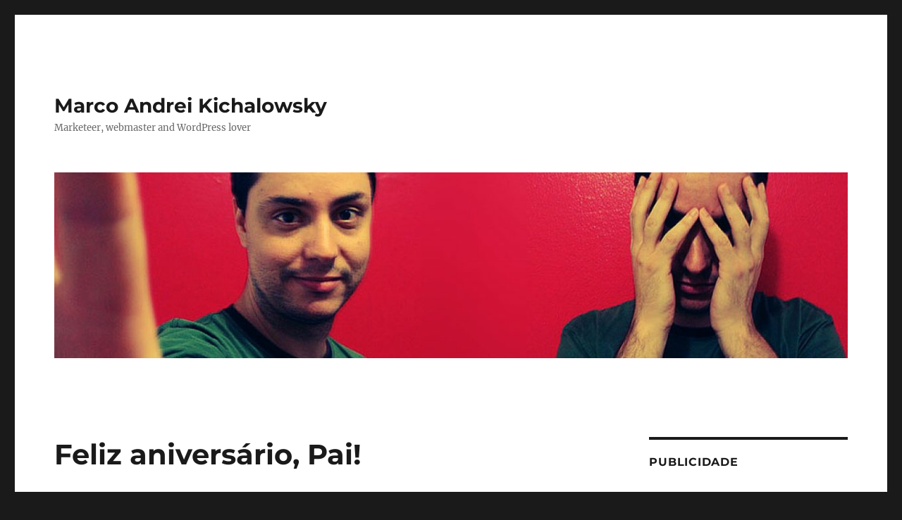

--- FILE ---
content_type: text/html; charset=UTF-8
request_url: https://marcoandrei.com/feliz-aniversario-pai/
body_size: 11893
content:
<!DOCTYPE html>
<html lang="pt-BR" class="no-js">
<head>
	<meta charset="UTF-8">
	<meta name="viewport" content="width=device-width, initial-scale=1.0">
	<link rel="profile" href="https://gmpg.org/xfn/11">
		<link rel="pingback" href="https://marcoandrei.com/xmlrpc.php">
		<script>
(function(html){html.className = html.className.replace(/\bno-js\b/,'js')})(document.documentElement);
//# sourceURL=twentysixteen_javascript_detection
</script>
<meta name='robots' content='index, follow, max-image-preview:large, max-snippet:-1, max-video-preview:-1' />

	<!-- This site is optimized with the Yoast SEO plugin v26.8 - https://yoast.com/product/yoast-seo-wordpress/ -->
	<title>Feliz aniversário, Pai! - Marco Andrei Kichalowsky</title>
	<link rel="canonical" href="https://marcoandrei.com/feliz-aniversario-pai/" />
	<meta property="og:locale" content="pt_BR" />
	<meta property="og:type" content="article" />
	<meta property="og:title" content="Feliz aniversário, Pai! - Marco Andrei Kichalowsky" />
	<meta property="og:description" content="Feliz aniversário, Pai! Originally uploaded by mandrei. Dia 9 de janeiro é a data do homem mais importante da minha vida, seu Breno Luiz de Oliveira. Parabéns, Pai. Te amo." />
	<meta property="og:url" content="https://marcoandrei.com/feliz-aniversario-pai/" />
	<meta property="og:site_name" content="Marco Andrei Kichalowsky" />
	<meta property="article:published_time" content="2006-01-13T12:03:41+00:00" />
	<meta property="og:image" content="http://static.flickr.com/6/85976114_aa46ae5ffa_m.jpg" />
	<meta name="author" content="marcoandrei" />
	<meta name="twitter:card" content="summary_large_image" />
	<meta name="twitter:creator" content="@https://twitter.com/marcoandrei" />
	<meta name="twitter:site" content="@marcoandrei" />
	<meta name="twitter:label1" content="Escrito por" />
	<meta name="twitter:data1" content="marcoandrei" />
	<script type="application/ld+json" class="yoast-schema-graph">{"@context":"https://schema.org","@graph":[{"@type":"Article","@id":"https://marcoandrei.com/feliz-aniversario-pai/#article","isPartOf":{"@id":"https://marcoandrei.com/feliz-aniversario-pai/"},"author":{"name":"marcoandrei","@id":"https://marcoandrei.com/#/schema/person/753c689921960f6ce8cb49526e8010c0"},"headline":"Feliz aniversário, Pai!","datePublished":"2006-01-13T12:03:41+00:00","mainEntityOfPage":{"@id":"https://marcoandrei.com/feliz-aniversario-pai/"},"wordCount":34,"commentCount":1,"publisher":{"@id":"https://marcoandrei.com/#/schema/person/753c689921960f6ce8cb49526e8010c0"},"image":{"@id":"https://marcoandrei.com/feliz-aniversario-pai/#primaryimage"},"thumbnailUrl":"http://static.flickr.com/6/85976114_aa46ae5ffa_m.jpg","articleSection":["randomicidades outras"],"inLanguage":"pt-BR","potentialAction":[{"@type":"CommentAction","name":"Comment","target":["https://marcoandrei.com/feliz-aniversario-pai/#respond"]}]},{"@type":"WebPage","@id":"https://marcoandrei.com/feliz-aniversario-pai/","url":"https://marcoandrei.com/feliz-aniversario-pai/","name":"Feliz aniversário, Pai! - Marco Andrei Kichalowsky","isPartOf":{"@id":"https://marcoandrei.com/#website"},"primaryImageOfPage":{"@id":"https://marcoandrei.com/feliz-aniversario-pai/#primaryimage"},"image":{"@id":"https://marcoandrei.com/feliz-aniversario-pai/#primaryimage"},"thumbnailUrl":"http://static.flickr.com/6/85976114_aa46ae5ffa_m.jpg","datePublished":"2006-01-13T12:03:41+00:00","breadcrumb":{"@id":"https://marcoandrei.com/feliz-aniversario-pai/#breadcrumb"},"inLanguage":"pt-BR","potentialAction":[{"@type":"ReadAction","target":["https://marcoandrei.com/feliz-aniversario-pai/"]}]},{"@type":"ImageObject","inLanguage":"pt-BR","@id":"https://marcoandrei.com/feliz-aniversario-pai/#primaryimage","url":"http://static.flickr.com/6/85976114_aa46ae5ffa_m.jpg","contentUrl":"http://static.flickr.com/6/85976114_aa46ae5ffa_m.jpg"},{"@type":"BreadcrumbList","@id":"https://marcoandrei.com/feliz-aniversario-pai/#breadcrumb","itemListElement":[{"@type":"ListItem","position":1,"name":"Início","item":"https://marcoandrei.com/"},{"@type":"ListItem","position":2,"name":"Feliz aniversário, Pai!"}]},{"@type":"WebSite","@id":"https://marcoandrei.com/#website","url":"https://marcoandrei.com/","name":"Marco Andrei Kichalowsky","description":"Marketeer, webmaster and WordPress lover","publisher":{"@id":"https://marcoandrei.com/#/schema/person/753c689921960f6ce8cb49526e8010c0"},"potentialAction":[{"@type":"SearchAction","target":{"@type":"EntryPoint","urlTemplate":"https://marcoandrei.com/?s={search_term_string}"},"query-input":{"@type":"PropertyValueSpecification","valueRequired":true,"valueName":"search_term_string"}}],"inLanguage":"pt-BR"},{"@type":["Person","Organization"],"@id":"https://marcoandrei.com/#/schema/person/753c689921960f6ce8cb49526e8010c0","name":"marcoandrei","image":{"@type":"ImageObject","inLanguage":"pt-BR","@id":"https://marcoandrei.com/#/schema/person/image/","url":"http://marcoandrei.com/wp-content/uploads/2017/10/cropped-QlBiBRg-1-1.jpg","contentUrl":"http://marcoandrei.com/wp-content/uploads/2017/10/cropped-QlBiBRg-1-1.jpg","width":512,"height":512,"caption":"marcoandrei"},"logo":{"@id":"https://marcoandrei.com/#/schema/person/image/"},"sameAs":["https://www.linkedin.com/in/marcoandrei/","https://x.com/https://twitter.com/marcoandrei"],"url":"https://marcoandrei.com/author/marcoandrei/"}]}</script>
	<!-- / Yoast SEO plugin. -->


<link rel='dns-prefetch' href='//www.googletagmanager.com' />
<link rel='dns-prefetch' href='//pagead2.googlesyndication.com' />
<link rel="alternate" type="application/rss+xml" title="Feed para Marco Andrei Kichalowsky &raquo;" href="https://marcoandrei.com/feed/" />
<link rel="alternate" type="application/rss+xml" title="Feed de comentários para Marco Andrei Kichalowsky &raquo;" href="https://marcoandrei.com/comments/feed/" />
<link rel="alternate" type="application/rss+xml" title="Feed de comentários para Marco Andrei Kichalowsky &raquo; Feliz aniversário, Pai!" href="https://marcoandrei.com/feliz-aniversario-pai/feed/" />
<link rel="alternate" title="oEmbed (JSON)" type="application/json+oembed" href="https://marcoandrei.com/wp-json/oembed/1.0/embed?url=https%3A%2F%2Fmarcoandrei.com%2Ffeliz-aniversario-pai%2F" />
<link rel="alternate" title="oEmbed (XML)" type="text/xml+oembed" href="https://marcoandrei.com/wp-json/oembed/1.0/embed?url=https%3A%2F%2Fmarcoandrei.com%2Ffeliz-aniversario-pai%2F&#038;format=xml" />
<style id='wp-img-auto-sizes-contain-inline-css'>
img:is([sizes=auto i],[sizes^="auto," i]){contain-intrinsic-size:3000px 1500px}
/*# sourceURL=wp-img-auto-sizes-contain-inline-css */
</style>
<style id='wp-emoji-styles-inline-css'>

	img.wp-smiley, img.emoji {
		display: inline !important;
		border: none !important;
		box-shadow: none !important;
		height: 1em !important;
		width: 1em !important;
		margin: 0 0.07em !important;
		vertical-align: -0.1em !important;
		background: none !important;
		padding: 0 !important;
	}
/*# sourceURL=wp-emoji-styles-inline-css */
</style>
<style id='wp-block-library-inline-css'>
:root{--wp-block-synced-color:#7a00df;--wp-block-synced-color--rgb:122,0,223;--wp-bound-block-color:var(--wp-block-synced-color);--wp-editor-canvas-background:#ddd;--wp-admin-theme-color:#007cba;--wp-admin-theme-color--rgb:0,124,186;--wp-admin-theme-color-darker-10:#006ba1;--wp-admin-theme-color-darker-10--rgb:0,107,160.5;--wp-admin-theme-color-darker-20:#005a87;--wp-admin-theme-color-darker-20--rgb:0,90,135;--wp-admin-border-width-focus:2px}@media (min-resolution:192dpi){:root{--wp-admin-border-width-focus:1.5px}}.wp-element-button{cursor:pointer}:root .has-very-light-gray-background-color{background-color:#eee}:root .has-very-dark-gray-background-color{background-color:#313131}:root .has-very-light-gray-color{color:#eee}:root .has-very-dark-gray-color{color:#313131}:root .has-vivid-green-cyan-to-vivid-cyan-blue-gradient-background{background:linear-gradient(135deg,#00d084,#0693e3)}:root .has-purple-crush-gradient-background{background:linear-gradient(135deg,#34e2e4,#4721fb 50%,#ab1dfe)}:root .has-hazy-dawn-gradient-background{background:linear-gradient(135deg,#faaca8,#dad0ec)}:root .has-subdued-olive-gradient-background{background:linear-gradient(135deg,#fafae1,#67a671)}:root .has-atomic-cream-gradient-background{background:linear-gradient(135deg,#fdd79a,#004a59)}:root .has-nightshade-gradient-background{background:linear-gradient(135deg,#330968,#31cdcf)}:root .has-midnight-gradient-background{background:linear-gradient(135deg,#020381,#2874fc)}:root{--wp--preset--font-size--normal:16px;--wp--preset--font-size--huge:42px}.has-regular-font-size{font-size:1em}.has-larger-font-size{font-size:2.625em}.has-normal-font-size{font-size:var(--wp--preset--font-size--normal)}.has-huge-font-size{font-size:var(--wp--preset--font-size--huge)}.has-text-align-center{text-align:center}.has-text-align-left{text-align:left}.has-text-align-right{text-align:right}.has-fit-text{white-space:nowrap!important}#end-resizable-editor-section{display:none}.aligncenter{clear:both}.items-justified-left{justify-content:flex-start}.items-justified-center{justify-content:center}.items-justified-right{justify-content:flex-end}.items-justified-space-between{justify-content:space-between}.screen-reader-text{border:0;clip-path:inset(50%);height:1px;margin:-1px;overflow:hidden;padding:0;position:absolute;width:1px;word-wrap:normal!important}.screen-reader-text:focus{background-color:#ddd;clip-path:none;color:#444;display:block;font-size:1em;height:auto;left:5px;line-height:normal;padding:15px 23px 14px;text-decoration:none;top:5px;width:auto;z-index:100000}html :where(.has-border-color){border-style:solid}html :where([style*=border-top-color]){border-top-style:solid}html :where([style*=border-right-color]){border-right-style:solid}html :where([style*=border-bottom-color]){border-bottom-style:solid}html :where([style*=border-left-color]){border-left-style:solid}html :where([style*=border-width]){border-style:solid}html :where([style*=border-top-width]){border-top-style:solid}html :where([style*=border-right-width]){border-right-style:solid}html :where([style*=border-bottom-width]){border-bottom-style:solid}html :where([style*=border-left-width]){border-left-style:solid}html :where(img[class*=wp-image-]){height:auto;max-width:100%}:where(figure){margin:0 0 1em}html :where(.is-position-sticky){--wp-admin--admin-bar--position-offset:var(--wp-admin--admin-bar--height,0px)}@media screen and (max-width:600px){html :where(.is-position-sticky){--wp-admin--admin-bar--position-offset:0px}}

/*# sourceURL=wp-block-library-inline-css */
</style><style id='global-styles-inline-css'>
:root{--wp--preset--aspect-ratio--square: 1;--wp--preset--aspect-ratio--4-3: 4/3;--wp--preset--aspect-ratio--3-4: 3/4;--wp--preset--aspect-ratio--3-2: 3/2;--wp--preset--aspect-ratio--2-3: 2/3;--wp--preset--aspect-ratio--16-9: 16/9;--wp--preset--aspect-ratio--9-16: 9/16;--wp--preset--color--black: #000000;--wp--preset--color--cyan-bluish-gray: #abb8c3;--wp--preset--color--white: #fff;--wp--preset--color--pale-pink: #f78da7;--wp--preset--color--vivid-red: #cf2e2e;--wp--preset--color--luminous-vivid-orange: #ff6900;--wp--preset--color--luminous-vivid-amber: #fcb900;--wp--preset--color--light-green-cyan: #7bdcb5;--wp--preset--color--vivid-green-cyan: #00d084;--wp--preset--color--pale-cyan-blue: #8ed1fc;--wp--preset--color--vivid-cyan-blue: #0693e3;--wp--preset--color--vivid-purple: #9b51e0;--wp--preset--color--dark-gray: #1a1a1a;--wp--preset--color--medium-gray: #686868;--wp--preset--color--light-gray: #e5e5e5;--wp--preset--color--blue-gray: #4d545c;--wp--preset--color--bright-blue: #007acc;--wp--preset--color--light-blue: #9adffd;--wp--preset--color--dark-brown: #402b30;--wp--preset--color--medium-brown: #774e24;--wp--preset--color--dark-red: #640c1f;--wp--preset--color--bright-red: #ff675f;--wp--preset--color--yellow: #ffef8e;--wp--preset--gradient--vivid-cyan-blue-to-vivid-purple: linear-gradient(135deg,rgb(6,147,227) 0%,rgb(155,81,224) 100%);--wp--preset--gradient--light-green-cyan-to-vivid-green-cyan: linear-gradient(135deg,rgb(122,220,180) 0%,rgb(0,208,130) 100%);--wp--preset--gradient--luminous-vivid-amber-to-luminous-vivid-orange: linear-gradient(135deg,rgb(252,185,0) 0%,rgb(255,105,0) 100%);--wp--preset--gradient--luminous-vivid-orange-to-vivid-red: linear-gradient(135deg,rgb(255,105,0) 0%,rgb(207,46,46) 100%);--wp--preset--gradient--very-light-gray-to-cyan-bluish-gray: linear-gradient(135deg,rgb(238,238,238) 0%,rgb(169,184,195) 100%);--wp--preset--gradient--cool-to-warm-spectrum: linear-gradient(135deg,rgb(74,234,220) 0%,rgb(151,120,209) 20%,rgb(207,42,186) 40%,rgb(238,44,130) 60%,rgb(251,105,98) 80%,rgb(254,248,76) 100%);--wp--preset--gradient--blush-light-purple: linear-gradient(135deg,rgb(255,206,236) 0%,rgb(152,150,240) 100%);--wp--preset--gradient--blush-bordeaux: linear-gradient(135deg,rgb(254,205,165) 0%,rgb(254,45,45) 50%,rgb(107,0,62) 100%);--wp--preset--gradient--luminous-dusk: linear-gradient(135deg,rgb(255,203,112) 0%,rgb(199,81,192) 50%,rgb(65,88,208) 100%);--wp--preset--gradient--pale-ocean: linear-gradient(135deg,rgb(255,245,203) 0%,rgb(182,227,212) 50%,rgb(51,167,181) 100%);--wp--preset--gradient--electric-grass: linear-gradient(135deg,rgb(202,248,128) 0%,rgb(113,206,126) 100%);--wp--preset--gradient--midnight: linear-gradient(135deg,rgb(2,3,129) 0%,rgb(40,116,252) 100%);--wp--preset--font-size--small: 13px;--wp--preset--font-size--medium: 20px;--wp--preset--font-size--large: 36px;--wp--preset--font-size--x-large: 42px;--wp--preset--spacing--20: 0.44rem;--wp--preset--spacing--30: 0.67rem;--wp--preset--spacing--40: 1rem;--wp--preset--spacing--50: 1.5rem;--wp--preset--spacing--60: 2.25rem;--wp--preset--spacing--70: 3.38rem;--wp--preset--spacing--80: 5.06rem;--wp--preset--shadow--natural: 6px 6px 9px rgba(0, 0, 0, 0.2);--wp--preset--shadow--deep: 12px 12px 50px rgba(0, 0, 0, 0.4);--wp--preset--shadow--sharp: 6px 6px 0px rgba(0, 0, 0, 0.2);--wp--preset--shadow--outlined: 6px 6px 0px -3px rgb(255, 255, 255), 6px 6px rgb(0, 0, 0);--wp--preset--shadow--crisp: 6px 6px 0px rgb(0, 0, 0);}:where(.is-layout-flex){gap: 0.5em;}:where(.is-layout-grid){gap: 0.5em;}body .is-layout-flex{display: flex;}.is-layout-flex{flex-wrap: wrap;align-items: center;}.is-layout-flex > :is(*, div){margin: 0;}body .is-layout-grid{display: grid;}.is-layout-grid > :is(*, div){margin: 0;}:where(.wp-block-columns.is-layout-flex){gap: 2em;}:where(.wp-block-columns.is-layout-grid){gap: 2em;}:where(.wp-block-post-template.is-layout-flex){gap: 1.25em;}:where(.wp-block-post-template.is-layout-grid){gap: 1.25em;}.has-black-color{color: var(--wp--preset--color--black) !important;}.has-cyan-bluish-gray-color{color: var(--wp--preset--color--cyan-bluish-gray) !important;}.has-white-color{color: var(--wp--preset--color--white) !important;}.has-pale-pink-color{color: var(--wp--preset--color--pale-pink) !important;}.has-vivid-red-color{color: var(--wp--preset--color--vivid-red) !important;}.has-luminous-vivid-orange-color{color: var(--wp--preset--color--luminous-vivid-orange) !important;}.has-luminous-vivid-amber-color{color: var(--wp--preset--color--luminous-vivid-amber) !important;}.has-light-green-cyan-color{color: var(--wp--preset--color--light-green-cyan) !important;}.has-vivid-green-cyan-color{color: var(--wp--preset--color--vivid-green-cyan) !important;}.has-pale-cyan-blue-color{color: var(--wp--preset--color--pale-cyan-blue) !important;}.has-vivid-cyan-blue-color{color: var(--wp--preset--color--vivid-cyan-blue) !important;}.has-vivid-purple-color{color: var(--wp--preset--color--vivid-purple) !important;}.has-black-background-color{background-color: var(--wp--preset--color--black) !important;}.has-cyan-bluish-gray-background-color{background-color: var(--wp--preset--color--cyan-bluish-gray) !important;}.has-white-background-color{background-color: var(--wp--preset--color--white) !important;}.has-pale-pink-background-color{background-color: var(--wp--preset--color--pale-pink) !important;}.has-vivid-red-background-color{background-color: var(--wp--preset--color--vivid-red) !important;}.has-luminous-vivid-orange-background-color{background-color: var(--wp--preset--color--luminous-vivid-orange) !important;}.has-luminous-vivid-amber-background-color{background-color: var(--wp--preset--color--luminous-vivid-amber) !important;}.has-light-green-cyan-background-color{background-color: var(--wp--preset--color--light-green-cyan) !important;}.has-vivid-green-cyan-background-color{background-color: var(--wp--preset--color--vivid-green-cyan) !important;}.has-pale-cyan-blue-background-color{background-color: var(--wp--preset--color--pale-cyan-blue) !important;}.has-vivid-cyan-blue-background-color{background-color: var(--wp--preset--color--vivid-cyan-blue) !important;}.has-vivid-purple-background-color{background-color: var(--wp--preset--color--vivid-purple) !important;}.has-black-border-color{border-color: var(--wp--preset--color--black) !important;}.has-cyan-bluish-gray-border-color{border-color: var(--wp--preset--color--cyan-bluish-gray) !important;}.has-white-border-color{border-color: var(--wp--preset--color--white) !important;}.has-pale-pink-border-color{border-color: var(--wp--preset--color--pale-pink) !important;}.has-vivid-red-border-color{border-color: var(--wp--preset--color--vivid-red) !important;}.has-luminous-vivid-orange-border-color{border-color: var(--wp--preset--color--luminous-vivid-orange) !important;}.has-luminous-vivid-amber-border-color{border-color: var(--wp--preset--color--luminous-vivid-amber) !important;}.has-light-green-cyan-border-color{border-color: var(--wp--preset--color--light-green-cyan) !important;}.has-vivid-green-cyan-border-color{border-color: var(--wp--preset--color--vivid-green-cyan) !important;}.has-pale-cyan-blue-border-color{border-color: var(--wp--preset--color--pale-cyan-blue) !important;}.has-vivid-cyan-blue-border-color{border-color: var(--wp--preset--color--vivid-cyan-blue) !important;}.has-vivid-purple-border-color{border-color: var(--wp--preset--color--vivid-purple) !important;}.has-vivid-cyan-blue-to-vivid-purple-gradient-background{background: var(--wp--preset--gradient--vivid-cyan-blue-to-vivid-purple) !important;}.has-light-green-cyan-to-vivid-green-cyan-gradient-background{background: var(--wp--preset--gradient--light-green-cyan-to-vivid-green-cyan) !important;}.has-luminous-vivid-amber-to-luminous-vivid-orange-gradient-background{background: var(--wp--preset--gradient--luminous-vivid-amber-to-luminous-vivid-orange) !important;}.has-luminous-vivid-orange-to-vivid-red-gradient-background{background: var(--wp--preset--gradient--luminous-vivid-orange-to-vivid-red) !important;}.has-very-light-gray-to-cyan-bluish-gray-gradient-background{background: var(--wp--preset--gradient--very-light-gray-to-cyan-bluish-gray) !important;}.has-cool-to-warm-spectrum-gradient-background{background: var(--wp--preset--gradient--cool-to-warm-spectrum) !important;}.has-blush-light-purple-gradient-background{background: var(--wp--preset--gradient--blush-light-purple) !important;}.has-blush-bordeaux-gradient-background{background: var(--wp--preset--gradient--blush-bordeaux) !important;}.has-luminous-dusk-gradient-background{background: var(--wp--preset--gradient--luminous-dusk) !important;}.has-pale-ocean-gradient-background{background: var(--wp--preset--gradient--pale-ocean) !important;}.has-electric-grass-gradient-background{background: var(--wp--preset--gradient--electric-grass) !important;}.has-midnight-gradient-background{background: var(--wp--preset--gradient--midnight) !important;}.has-small-font-size{font-size: var(--wp--preset--font-size--small) !important;}.has-medium-font-size{font-size: var(--wp--preset--font-size--medium) !important;}.has-large-font-size{font-size: var(--wp--preset--font-size--large) !important;}.has-x-large-font-size{font-size: var(--wp--preset--font-size--x-large) !important;}
/*# sourceURL=global-styles-inline-css */
</style>

<style id='classic-theme-styles-inline-css'>
/*! This file is auto-generated */
.wp-block-button__link{color:#fff;background-color:#32373c;border-radius:9999px;box-shadow:none;text-decoration:none;padding:calc(.667em + 2px) calc(1.333em + 2px);font-size:1.125em}.wp-block-file__button{background:#32373c;color:#fff;text-decoration:none}
/*# sourceURL=/wp-includes/css/classic-themes.min.css */
</style>
<link rel='stylesheet' id='contact-form-7-css' href='https://marcoandrei.com/wp-content/plugins/contact-form-7/includes/css/styles.css?ver=6.1.4' media='all' />
<link rel='stylesheet' id='twentysixteen-fonts-css' href='https://marcoandrei.com/wp-content/themes/twentysixteen/fonts/merriweather-plus-montserrat-plus-inconsolata.css?ver=20230328' media='all' />
<link rel='stylesheet' id='genericons-css' href='https://marcoandrei.com/wp-content/themes/twentysixteen/genericons/genericons.css?ver=20251101' media='all' />
<link rel='stylesheet' id='twentysixteen-style-css' href='https://marcoandrei.com/wp-content/themes/twentysixteen/style.css?ver=20251202' media='all' />
<style id='twentysixteen-style-inline-css'>

		/* Custom Link Color */
		.menu-toggle:hover,
		.menu-toggle:focus,
		a,
		.main-navigation a:hover,
		.main-navigation a:focus,
		.dropdown-toggle:hover,
		.dropdown-toggle:focus,
		.social-navigation a:hover:before,
		.social-navigation a:focus:before,
		.post-navigation a:hover .post-title,
		.post-navigation a:focus .post-title,
		.tagcloud a:hover,
		.tagcloud a:focus,
		.site-branding .site-title a:hover,
		.site-branding .site-title a:focus,
		.entry-title a:hover,
		.entry-title a:focus,
		.entry-footer a:hover,
		.entry-footer a:focus,
		.comment-metadata a:hover,
		.comment-metadata a:focus,
		.pingback .comment-edit-link:hover,
		.pingback .comment-edit-link:focus,
		.comment-reply-link,
		.comment-reply-link:hover,
		.comment-reply-link:focus,
		.required,
		.site-info a:hover,
		.site-info a:focus {
			color: #890000;
		}

		mark,
		ins,
		button:hover,
		button:focus,
		input[type="button"]:hover,
		input[type="button"]:focus,
		input[type="reset"]:hover,
		input[type="reset"]:focus,
		input[type="submit"]:hover,
		input[type="submit"]:focus,
		.pagination .prev:hover,
		.pagination .prev:focus,
		.pagination .next:hover,
		.pagination .next:focus,
		.widget_calendar tbody a,
		.page-links a:hover,
		.page-links a:focus {
			background-color: #890000;
		}

		input[type="date"]:focus,
		input[type="time"]:focus,
		input[type="datetime-local"]:focus,
		input[type="week"]:focus,
		input[type="month"]:focus,
		input[type="text"]:focus,
		input[type="email"]:focus,
		input[type="url"]:focus,
		input[type="password"]:focus,
		input[type="search"]:focus,
		input[type="tel"]:focus,
		input[type="number"]:focus,
		textarea:focus,
		.tagcloud a:hover,
		.tagcloud a:focus,
		.menu-toggle:hover,
		.menu-toggle:focus {
			border-color: #890000;
		}

		@media screen and (min-width: 56.875em) {
			.main-navigation li:hover > a,
			.main-navigation li.focus > a {
				color: #890000;
			}
		}
	
/*# sourceURL=twentysixteen-style-inline-css */
</style>
<link rel='stylesheet' id='twentysixteen-block-style-css' href='https://marcoandrei.com/wp-content/themes/twentysixteen/css/blocks.css?ver=20240817' media='all' />
<script src="https://marcoandrei.com/wp-includes/js/jquery/jquery.min.js?ver=3.7.1" id="jquery-core-js"></script>
<script src="https://marcoandrei.com/wp-includes/js/jquery/jquery-migrate.min.js?ver=3.4.1" id="jquery-migrate-js"></script>
<script id="twentysixteen-script-js-extra">
var screenReaderText = {"expand":"expandir submenu","collapse":"fechar submenu"};
//# sourceURL=twentysixteen-script-js-extra
</script>
<script src="https://marcoandrei.com/wp-content/themes/twentysixteen/js/functions.js?ver=20230629" id="twentysixteen-script-js" defer data-wp-strategy="defer"></script>

<!-- Snippet da etiqueta do Google (gtag.js) adicionado pelo Site Kit -->
<!-- Snippet do Google Análises adicionado pelo Site Kit -->
<script src="https://www.googletagmanager.com/gtag/js?id=G-43Q1L56ZX0" id="google_gtagjs-js" async></script>
<script id="google_gtagjs-js-after">
window.dataLayer = window.dataLayer || [];function gtag(){dataLayer.push(arguments);}
gtag("set","linker",{"domains":["marcoandrei.com"]});
gtag("js", new Date());
gtag("set", "developer_id.dZTNiMT", true);
gtag("config", "G-43Q1L56ZX0");
//# sourceURL=google_gtagjs-js-after
</script>
<link rel="https://api.w.org/" href="https://marcoandrei.com/wp-json/" /><link rel="alternate" title="JSON" type="application/json" href="https://marcoandrei.com/wp-json/wp/v2/posts/665" /><link rel="EditURI" type="application/rsd+xml" title="RSD" href="https://marcoandrei.com/xmlrpc.php?rsd" />
<meta name="generator" content="WordPress 6.9" />
<link rel='shortlink' href='https://marcoandrei.com/?p=665' />
<meta name="generator" content="Site Kit by Google 1.170.0" />
<!-- Meta-etiquetas do Google AdSense adicionado pelo Site Kit -->
<meta name="google-adsense-platform-account" content="ca-host-pub-2644536267352236">
<meta name="google-adsense-platform-domain" content="sitekit.withgoogle.com">
<!-- Fim das meta-etiquetas do Google AdSense adicionado pelo Site Kit -->

<!-- Código do Google Adsense adicionado pelo Site Kit -->
<script async src="https://pagead2.googlesyndication.com/pagead/js/adsbygoogle.js?client=ca-pub-0702282169891136&amp;host=ca-host-pub-2644536267352236" crossorigin="anonymous"></script>

<!-- Fim do código do Google AdSense adicionado pelo Site Kit -->
<link rel="icon" href="https://marcoandrei.com/wp-content/uploads/2017/10/cropped-QlBiBRg-1-1-32x32.jpg" sizes="32x32" />
<link rel="icon" href="https://marcoandrei.com/wp-content/uploads/2017/10/cropped-QlBiBRg-1-1-192x192.jpg" sizes="192x192" />
<link rel="apple-touch-icon" href="https://marcoandrei.com/wp-content/uploads/2017/10/cropped-QlBiBRg-1-1-180x180.jpg" />
<meta name="msapplication-TileImage" content="https://marcoandrei.com/wp-content/uploads/2017/10/cropped-QlBiBRg-1-1-270x270.jpg" />
</head>

<body class="wp-singular post-template-default single single-post postid-665 single-format-standard wp-embed-responsive wp-theme-twentysixteen">
<div id="page" class="site">
	<div class="site-inner">
		<a class="skip-link screen-reader-text" href="#content">
			Pular para o conteúdo		</a>

		<header id="masthead" class="site-header">
			<div class="site-header-main">
				<div class="site-branding">
											<p class="site-title"><a href="https://marcoandrei.com/" rel="home" >Marco Andrei Kichalowsky</a></p>
												<p class="site-description">Marketeer, webmaster and WordPress lover</p>
									</div><!-- .site-branding -->

									<button id="menu-toggle" class="menu-toggle">Menu</button>

					<div id="site-header-menu" class="site-header-menu">
						
													<nav id="social-navigation" class="social-navigation" aria-label="Menu de links sociais">
								<div class="menu-menu-de-links-sociais-container"><ul id="menu-menu-de-links-sociais" class="social-links-menu"><li id="menu-item-28" class="menu-item menu-item-type-custom menu-item-object-custom menu-item-28"><a href="/cdn-cgi/l/email-protection#1b7d7a777e7874765b767a6978747a757f697e7235787476"><span class="screen-reader-text">E-mail</span></a></li>
<li id="menu-item-27" class="menu-item menu-item-type-custom menu-item-object-custom menu-item-27"><a href="https://twitter.com/marcoandrei"><span class="screen-reader-text">Twitter</span></a></li>
<li id="menu-item-29" class="menu-item menu-item-type-custom menu-item-object-custom menu-item-29"><a href="http://www.linkedin.com/in/marcoandrei"><span class="screen-reader-text">LinkedIn</span></a></li>
</ul></div>							</nav><!-- .social-navigation -->
											</div><!-- .site-header-menu -->
							</div><!-- .site-header-main -->

											<div class="header-image">
					<a href="https://marcoandrei.com/" rel="home" >
						<img src="https://marcoandrei.com/wp-content/uploads/2017/10/cropped-bg.jpg" width="1200" height="281" alt="Marco Andrei Kichalowsky" sizes="(max-width: 709px) 85vw, (max-width: 909px) 81vw, (max-width: 1362px) 88vw, 1200px" srcset="https://marcoandrei.com/wp-content/uploads/2017/10/cropped-bg.jpg 1200w, https://marcoandrei.com/wp-content/uploads/2017/10/cropped-bg-400x94.jpg 400w, https://marcoandrei.com/wp-content/uploads/2017/10/cropped-bg-300x70.jpg 300w, https://marcoandrei.com/wp-content/uploads/2017/10/cropped-bg-768x180.jpg 768w, https://marcoandrei.com/wp-content/uploads/2017/10/cropped-bg-1024x240.jpg 1024w" decoding="async" fetchpriority="high" />					</a>
				</div><!-- .header-image -->
					</header><!-- .site-header -->

		<div id="content" class="site-content">

<div id="primary" class="content-area">
	<main id="main" class="site-main">
		
<article id="post-665" class="post-665 post type-post status-publish format-standard hentry category-randomicidades-outras">
	<header class="entry-header">
		<h1 class="entry-title">Feliz aniversário, Pai!</h1>	</header><!-- .entry-header -->

	
	
	<div class="entry-content">
		<div style="float: right; margin-left: 10px; margin-bottom: 10px;">
 <a href="http://www.flickr.com/photos/56456518@N00/85976114/" title="photo sharing"><img decoding="async" src="http://static.flickr.com/6/85976114_aa46ae5ffa_m.jpg" alt="" style="border: solid 2px #000000;" /></a><br />
 <br />
 <span style="font-size: 0.9em; margin-top: 0px;"><br />
  <a href="http://www.flickr.com/photos/56456518@N00/85976114/">Feliz aniversário, Pai!</a><br />
  <br />
  Originally uploaded by <a href="http://www.flickr.com/people/56456518@N00/">mandrei</a>.<br />
 </span>
</div>
<p>Dia 9 de janeiro é a data do homem mais importante da minha vida, seu Breno Luiz de Oliveira. </p>
<p>Parabéns, Pai. Te amo.<br />
<br clear="all" /></p>
	</div><!-- .entry-content -->

	<footer class="entry-footer">
		<span class="byline"><img alt='' src='https://secure.gravatar.com/avatar/c4ed7a236dd69c358ee063d1cf3181712b11061d31df65d7deb7d2b2bbc80293?s=49&#038;d=mm&#038;r=g' srcset='https://secure.gravatar.com/avatar/c4ed7a236dd69c358ee063d1cf3181712b11061d31df65d7deb7d2b2bbc80293?s=98&#038;d=mm&#038;r=g 2x' class='avatar avatar-49 photo' height='49' width='49' decoding='async'/><span class="screen-reader-text">Autor </span><span class="author vcard"><a class="url fn n" href="https://marcoandrei.com/author/marcoandrei/">marcoandrei</a></span></span><span class="posted-on"><span class="screen-reader-text">Publicado em </span><a href="https://marcoandrei.com/feliz-aniversario-pai/" rel="bookmark"><time class="entry-date published updated" datetime="2006-01-13T09:03:41-02:00">13 de janeiro de 2006</time></a></span><span class="cat-links"><span class="screen-reader-text">Categorias </span><a href="https://marcoandrei.com/randomicidades-outras/" rel="category tag">randomicidades outras</a></span>			</footer><!-- .entry-footer -->
</article><!-- #post-665 -->

<div id="comments" class="comments-area">

			<h2 class="comments-title">
			Um comentário em &ldquo;Feliz aniversário, Pai!&rdquo;		</h2>

		
		<ol class="comment-list">
					<li id="comment-171" class="comment even thread-even depth-1">
			<article id="div-comment-171" class="comment-body">
				<footer class="comment-meta">
					<div class="comment-author vcard">
						<img alt='' src='https://secure.gravatar.com/avatar/2f4ac1da4064f29cbaffbca0c8d49424ca46c052d8f7c0ecb488250da5f4b3a4?s=42&#038;d=mm&#038;r=g' srcset='https://secure.gravatar.com/avatar/2f4ac1da4064f29cbaffbca0c8d49424ca46c052d8f7c0ecb488250da5f4b3a4?s=84&#038;d=mm&#038;r=g 2x' class='avatar avatar-42 photo' height='42' width='42' decoding='async'/>						<b class="fn">guadalupe</b> <span class="says">disse:</span>					</div><!-- .comment-author -->

					<div class="comment-metadata">
						<a href="https://marcoandrei.com/feliz-aniversario-pai/#comment-171"><time datetime="2006-01-14T09:49:52-02:00">14 de janeiro de 2006 às 09:49</time></a>					</div><!-- .comment-metadata -->

									</footer><!-- .comment-meta -->

				<div class="comment-content">
					<p>parabenza pai do marco!</p>
				</div><!-- .comment-content -->

				<div class="reply"><a rel="nofollow" class="comment-reply-link" href="#comment-171" data-commentid="171" data-postid="665" data-belowelement="div-comment-171" data-respondelement="respond" data-replyto="Responder para guadalupe" aria-label="Responder para guadalupe">Responder</a></div>			</article><!-- .comment-body -->
		</li><!-- #comment-## -->
		</ol><!-- .comment-list -->

		
	
	
		<div id="respond" class="comment-respond">
		<h2 id="reply-title" class="comment-reply-title">Deixe um comentário <small><a rel="nofollow" id="cancel-comment-reply-link" href="/feliz-aniversario-pai/#respond" style="display:none;">Cancelar resposta</a></small></h2><form action="https://marcoandrei.com/wp-comments-post.php" method="post" id="commentform" class="comment-form"><p class="comment-notes"><span id="email-notes">O seu endereço de e-mail não será publicado.</span> <span class="required-field-message">Campos obrigatórios são marcados com <span class="required">*</span></span></p><p class="comment-form-comment"><label for="comment">Comentário <span class="required">*</span></label> <textarea id="comment" name="comment" cols="45" rows="8" maxlength="65525" required></textarea></p><p class="comment-form-author"><label for="author">Nome <span class="required">*</span></label> <input id="author" name="author" type="text" value="" size="30" maxlength="245" autocomplete="name" required /></p>
<p class="comment-form-email"><label for="email">E-mail <span class="required">*</span></label> <input id="email" name="email" type="email" value="" size="30" maxlength="100" aria-describedby="email-notes" autocomplete="email" required /></p>
<p class="comment-form-url"><label for="url">Site</label> <input id="url" name="url" type="url" value="" size="30" maxlength="200" autocomplete="url" /></p>
<p class="comment-form-cookies-consent"><input id="wp-comment-cookies-consent" name="wp-comment-cookies-consent" type="checkbox" value="yes" /> <label for="wp-comment-cookies-consent">Salvar meus dados neste navegador para a próxima vez que eu comentar.</label></p>
<p class="form-submit"><input name="submit" type="submit" id="submit" class="submit" value="Publicar comentário" /> <input type='hidden' name='comment_post_ID' value='665' id='comment_post_ID' />
<input type='hidden' name='comment_parent' id='comment_parent' value='0' />
</p><p style="display: none;"><input type="hidden" id="akismet_comment_nonce" name="akismet_comment_nonce" value="d7bb0fa1c2" /></p><p style="display: none !important;" class="akismet-fields-container" data-prefix="ak_"><label>&#916;<textarea name="ak_hp_textarea" cols="45" rows="8" maxlength="100"></textarea></label><input type="hidden" id="ak_js_1" name="ak_js" value="7"/><script data-cfasync="false" src="/cdn-cgi/scripts/5c5dd728/cloudflare-static/email-decode.min.js"></script><script>document.getElementById( "ak_js_1" ).setAttribute( "value", ( new Date() ).getTime() );</script></p></form>	</div><!-- #respond -->
	
</div><!-- .comments-area -->

	<nav class="navigation post-navigation" aria-label="Posts">
		<h2 class="screen-reader-text">Navegação de Post</h2>
		<div class="nav-links"><div class="nav-previous"><a href="https://marcoandrei.com/sobre-as-empresas-que-fazem-seu-cliente-de-trouxa/" rel="prev"><span class="meta-nav" aria-hidden="true">Anteriores</span> <span class="screen-reader-text">Post anterior:</span> <span class="post-title">Sobre as empresas que fazem seu cliente de trouxa</span></a></div><div class="nav-next"><a href="https://marcoandrei.com/destino-final-st-marteen/" rel="next"><span class="meta-nav" aria-hidden="true">Próximo</span> <span class="screen-reader-text">Próximo post:</span> <span class="post-title">Destino final: St. Martin!</span></a></div></div>
	</nav>
	</main><!-- .site-main -->

	
</div><!-- .content-area -->


	<aside id="secondary" class="sidebar widget-area">
		<section id="text-7" class="widget widget_text"><h2 class="widget-title">Publicidade</h2>			<div class="textwidget"><p><center><a href="https://amzn.to/3lbe8Ke" target="_blank" rel="noopener nofollow"><img decoding="async" src="https://m.media-amazon.com/images/G/32/ConsumerElectronics/2020/EveregreenGiftGuide/CE_EGG_associates_1200x1200.jpg" /></a></center></p>
</div>
		</section><section id="search-3" class="widget widget_search"><h2 class="widget-title">Busca</h2>
<form role="search" method="get" class="search-form" action="https://marcoandrei.com/">
	<label>
		<span class="screen-reader-text">
			Pesquisar por:		</span>
		<input type="search" class="search-field" placeholder="Pesquisar &hellip;" value="" name="s" />
	</label>
	<button type="submit" class="search-submit"><span class="screen-reader-text">
		Pesquisar	</span></button>
</form>
</section><section id="text-3" class="widget widget_text"><h2 class="widget-title">Sobre este blog</h2>			<div class="textwidget"><p>Buenas! Sou Marco Andrei, um webmaster e marqueteiro de Porto Alegre, Rio Grande do Sul.</p>
<p>Sou desenvolvedor WordPress e diretor de marketing na <a href="http://arsnova.digital">Arsnova Digital</a>.</p>
</div>
		</section>	</aside><!-- .sidebar .widget-area -->

		</div><!-- .site-content -->

		<footer id="colophon" class="site-footer">
			
							<nav class="social-navigation" aria-label="Menu de links sociais do rodapé">
					<div class="menu-menu-de-links-sociais-container"><ul id="menu-menu-de-links-sociais-1" class="social-links-menu"><li class="menu-item menu-item-type-custom menu-item-object-custom menu-item-28"><a href="/cdn-cgi/l/email-protection#c0a6a1aca5a3afad80ada1b2a3afa1aea4b2a5a9eea3afad"><span class="screen-reader-text">E-mail</span></a></li>
<li class="menu-item menu-item-type-custom menu-item-object-custom menu-item-27"><a href="https://twitter.com/marcoandrei"><span class="screen-reader-text">Twitter</span></a></li>
<li class="menu-item menu-item-type-custom menu-item-object-custom menu-item-29"><a href="http://www.linkedin.com/in/marcoandrei"><span class="screen-reader-text">LinkedIn</span></a></li>
</ul></div>				</nav><!-- .social-navigation -->
			
			<div class="site-info">
								<span class="site-title"><a href="https://marcoandrei.com/" rel="home">Marco Andrei Kichalowsky</a></span>
								<a href="https://wordpress.org/" class="imprint">
					Orgulhosamente desenvolvido com WordPress				</a>
			</div><!-- .site-info -->
		</footer><!-- .site-footer -->
	</div><!-- .site-inner -->
</div><!-- .site -->

<script data-cfasync="false" src="/cdn-cgi/scripts/5c5dd728/cloudflare-static/email-decode.min.js"></script><script type="speculationrules">
{"prefetch":[{"source":"document","where":{"and":[{"href_matches":"/*"},{"not":{"href_matches":["/wp-*.php","/wp-admin/*","/wp-content/uploads/*","/wp-content/*","/wp-content/plugins/*","/wp-content/themes/twentysixteen/*","/*\\?(.+)"]}},{"not":{"selector_matches":"a[rel~=\"nofollow\"]"}},{"not":{"selector_matches":".no-prefetch, .no-prefetch a"}}]},"eagerness":"conservative"}]}
</script>
<script src="https://marcoandrei.com/wp-includes/js/dist/hooks.min.js?ver=dd5603f07f9220ed27f1" id="wp-hooks-js"></script>
<script src="https://marcoandrei.com/wp-includes/js/dist/i18n.min.js?ver=c26c3dc7bed366793375" id="wp-i18n-js"></script>
<script id="wp-i18n-js-after">
wp.i18n.setLocaleData( { 'text direction\u0004ltr': [ 'ltr' ] } );
//# sourceURL=wp-i18n-js-after
</script>
<script src="https://marcoandrei.com/wp-content/plugins/contact-form-7/includes/swv/js/index.js?ver=6.1.4" id="swv-js"></script>
<script id="contact-form-7-js-translations">
( function( domain, translations ) {
	var localeData = translations.locale_data[ domain ] || translations.locale_data.messages;
	localeData[""].domain = domain;
	wp.i18n.setLocaleData( localeData, domain );
} )( "contact-form-7", {"translation-revision-date":"2025-05-19 13:41:20+0000","generator":"GlotPress\/4.0.1","domain":"messages","locale_data":{"messages":{"":{"domain":"messages","plural-forms":"nplurals=2; plural=n > 1;","lang":"pt_BR"},"Error:":["Erro:"]}},"comment":{"reference":"includes\/js\/index.js"}} );
//# sourceURL=contact-form-7-js-translations
</script>
<script id="contact-form-7-js-before">
var wpcf7 = {
    "api": {
        "root": "https:\/\/marcoandrei.com\/wp-json\/",
        "namespace": "contact-form-7\/v1"
    }
};
//# sourceURL=contact-form-7-js-before
</script>
<script src="https://marcoandrei.com/wp-content/plugins/contact-form-7/includes/js/index.js?ver=6.1.4" id="contact-form-7-js"></script>
<script src="https://marcoandrei.com/wp-includes/js/comment-reply.min.js?ver=6.9" id="comment-reply-js" async data-wp-strategy="async" fetchpriority="low"></script>
<script defer src="https://marcoandrei.com/wp-content/plugins/akismet/_inc/akismet-frontend.js?ver=1762987730" id="akismet-frontend-js"></script>
<script id="wp-emoji-settings" type="application/json">
{"baseUrl":"https://s.w.org/images/core/emoji/17.0.2/72x72/","ext":".png","svgUrl":"https://s.w.org/images/core/emoji/17.0.2/svg/","svgExt":".svg","source":{"concatemoji":"https://marcoandrei.com/wp-includes/js/wp-emoji-release.min.js?ver=6.9"}}
</script>
<script type="module">
/*! This file is auto-generated */
const a=JSON.parse(document.getElementById("wp-emoji-settings").textContent),o=(window._wpemojiSettings=a,"wpEmojiSettingsSupports"),s=["flag","emoji"];function i(e){try{var t={supportTests:e,timestamp:(new Date).valueOf()};sessionStorage.setItem(o,JSON.stringify(t))}catch(e){}}function c(e,t,n){e.clearRect(0,0,e.canvas.width,e.canvas.height),e.fillText(t,0,0);t=new Uint32Array(e.getImageData(0,0,e.canvas.width,e.canvas.height).data);e.clearRect(0,0,e.canvas.width,e.canvas.height),e.fillText(n,0,0);const a=new Uint32Array(e.getImageData(0,0,e.canvas.width,e.canvas.height).data);return t.every((e,t)=>e===a[t])}function p(e,t){e.clearRect(0,0,e.canvas.width,e.canvas.height),e.fillText(t,0,0);var n=e.getImageData(16,16,1,1);for(let e=0;e<n.data.length;e++)if(0!==n.data[e])return!1;return!0}function u(e,t,n,a){switch(t){case"flag":return n(e,"\ud83c\udff3\ufe0f\u200d\u26a7\ufe0f","\ud83c\udff3\ufe0f\u200b\u26a7\ufe0f")?!1:!n(e,"\ud83c\udde8\ud83c\uddf6","\ud83c\udde8\u200b\ud83c\uddf6")&&!n(e,"\ud83c\udff4\udb40\udc67\udb40\udc62\udb40\udc65\udb40\udc6e\udb40\udc67\udb40\udc7f","\ud83c\udff4\u200b\udb40\udc67\u200b\udb40\udc62\u200b\udb40\udc65\u200b\udb40\udc6e\u200b\udb40\udc67\u200b\udb40\udc7f");case"emoji":return!a(e,"\ud83e\u1fac8")}return!1}function f(e,t,n,a){let r;const o=(r="undefined"!=typeof WorkerGlobalScope&&self instanceof WorkerGlobalScope?new OffscreenCanvas(300,150):document.createElement("canvas")).getContext("2d",{willReadFrequently:!0}),s=(o.textBaseline="top",o.font="600 32px Arial",{});return e.forEach(e=>{s[e]=t(o,e,n,a)}),s}function r(e){var t=document.createElement("script");t.src=e,t.defer=!0,document.head.appendChild(t)}a.supports={everything:!0,everythingExceptFlag:!0},new Promise(t=>{let n=function(){try{var e=JSON.parse(sessionStorage.getItem(o));if("object"==typeof e&&"number"==typeof e.timestamp&&(new Date).valueOf()<e.timestamp+604800&&"object"==typeof e.supportTests)return e.supportTests}catch(e){}return null}();if(!n){if("undefined"!=typeof Worker&&"undefined"!=typeof OffscreenCanvas&&"undefined"!=typeof URL&&URL.createObjectURL&&"undefined"!=typeof Blob)try{var e="postMessage("+f.toString()+"("+[JSON.stringify(s),u.toString(),c.toString(),p.toString()].join(",")+"));",a=new Blob([e],{type:"text/javascript"});const r=new Worker(URL.createObjectURL(a),{name:"wpTestEmojiSupports"});return void(r.onmessage=e=>{i(n=e.data),r.terminate(),t(n)})}catch(e){}i(n=f(s,u,c,p))}t(n)}).then(e=>{for(const n in e)a.supports[n]=e[n],a.supports.everything=a.supports.everything&&a.supports[n],"flag"!==n&&(a.supports.everythingExceptFlag=a.supports.everythingExceptFlag&&a.supports[n]);var t;a.supports.everythingExceptFlag=a.supports.everythingExceptFlag&&!a.supports.flag,a.supports.everything||((t=a.source||{}).concatemoji?r(t.concatemoji):t.wpemoji&&t.twemoji&&(r(t.twemoji),r(t.wpemoji)))});
//# sourceURL=https://marcoandrei.com/wp-includes/js/wp-emoji-loader.min.js
</script>
<script defer src="https://static.cloudflareinsights.com/beacon.min.js/vcd15cbe7772f49c399c6a5babf22c1241717689176015" integrity="sha512-ZpsOmlRQV6y907TI0dKBHq9Md29nnaEIPlkf84rnaERnq6zvWvPUqr2ft8M1aS28oN72PdrCzSjY4U6VaAw1EQ==" data-cf-beacon='{"version":"2024.11.0","token":"ba31057b197a4c759b8c055f482fd54d","r":1,"server_timing":{"name":{"cfCacheStatus":true,"cfEdge":true,"cfExtPri":true,"cfL4":true,"cfOrigin":true,"cfSpeedBrain":true},"location_startswith":null}}' crossorigin="anonymous"></script>
</body>
</html>


--- FILE ---
content_type: text/html; charset=utf-8
request_url: https://www.google.com/recaptcha/api2/aframe
body_size: 267
content:
<!DOCTYPE HTML><html><head><meta http-equiv="content-type" content="text/html; charset=UTF-8"></head><body><script nonce="fm2TJK9Z2ennWu-y8Z3A3w">/** Anti-fraud and anti-abuse applications only. See google.com/recaptcha */ try{var clients={'sodar':'https://pagead2.googlesyndication.com/pagead/sodar?'};window.addEventListener("message",function(a){try{if(a.source===window.parent){var b=JSON.parse(a.data);var c=clients[b['id']];if(c){var d=document.createElement('img');d.src=c+b['params']+'&rc='+(localStorage.getItem("rc::a")?sessionStorage.getItem("rc::b"):"");window.document.body.appendChild(d);sessionStorage.setItem("rc::e",parseInt(sessionStorage.getItem("rc::e")||0)+1);localStorage.setItem("rc::h",'1768922120250');}}}catch(b){}});window.parent.postMessage("_grecaptcha_ready", "*");}catch(b){}</script></body></html>